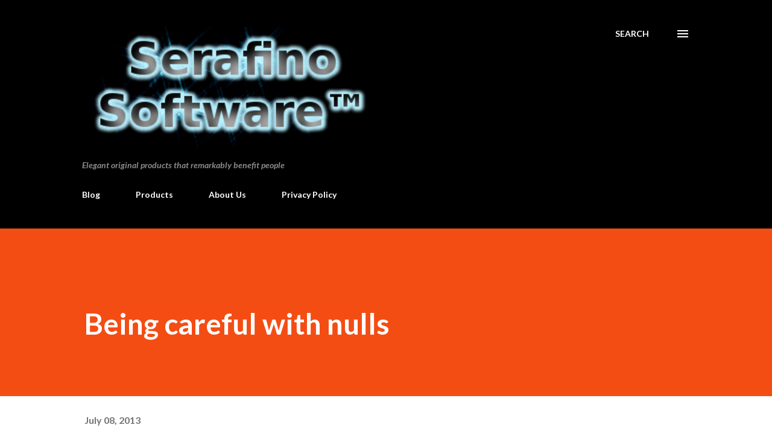

--- FILE ---
content_type: text/html; charset=utf-8
request_url: https://accounts.google.com/o/oauth2/postmessageRelay?parent=https%3A%2F%2Fwww.serafinosoftware.com&jsh=m%3B%2F_%2Fscs%2Fabc-static%2F_%2Fjs%2Fk%3Dgapi.lb.en.OE6tiwO4KJo.O%2Fd%3D1%2Frs%3DAHpOoo_Itz6IAL6GO-n8kgAepm47TBsg1Q%2Fm%3D__features__
body_size: 160
content:
<!DOCTYPE html><html><head><title></title><meta http-equiv="content-type" content="text/html; charset=utf-8"><meta http-equiv="X-UA-Compatible" content="IE=edge"><meta name="viewport" content="width=device-width, initial-scale=1, minimum-scale=1, maximum-scale=1, user-scalable=0"><script src='https://ssl.gstatic.com/accounts/o/2580342461-postmessagerelay.js' nonce="ajEBQ4rnjlWsGNNHe_lQag"></script></head><body><script type="text/javascript" src="https://apis.google.com/js/rpc:shindig_random.js?onload=init" nonce="ajEBQ4rnjlWsGNNHe_lQag"></script></body></html>

--- FILE ---
content_type: text/html; charset=utf-8
request_url: https://www.google.com/recaptcha/api2/aframe
body_size: 267
content:
<!DOCTYPE HTML><html><head><meta http-equiv="content-type" content="text/html; charset=UTF-8"></head><body><script nonce="hX-1N6RIDib64FVlsYbrCQ">/** Anti-fraud and anti-abuse applications only. See google.com/recaptcha */ try{var clients={'sodar':'https://pagead2.googlesyndication.com/pagead/sodar?'};window.addEventListener("message",function(a){try{if(a.source===window.parent){var b=JSON.parse(a.data);var c=clients[b['id']];if(c){var d=document.createElement('img');d.src=c+b['params']+'&rc='+(localStorage.getItem("rc::a")?sessionStorage.getItem("rc::b"):"");window.document.body.appendChild(d);sessionStorage.setItem("rc::e",parseInt(sessionStorage.getItem("rc::e")||0)+1);localStorage.setItem("rc::h",'1768921495599');}}}catch(b){}});window.parent.postMessage("_grecaptcha_ready", "*");}catch(b){}</script></body></html>

--- FILE ---
content_type: text/plain
request_url: https://www.google-analytics.com/j/collect?v=1&_v=j102&a=384711371&t=pageview&_s=1&dl=https%3A%2F%2Fwww.serafinosoftware.com%2F2013%2F07%2Fbeing-careful-with-nulls.html&ul=en-us%40posix&dt=Being%20careful%20with%20nulls&sr=1280x720&vp=1280x720&_u=IEBAAEABAAAAACAAI~&jid=49647034&gjid=1483549848&cid=839980646.1768921493&tid=UA-103025683-1&_gid=1093847563.1768921493&_r=1&_slc=1&z=899664014
body_size: -453
content:
2,cG-79GZFMVDKJ